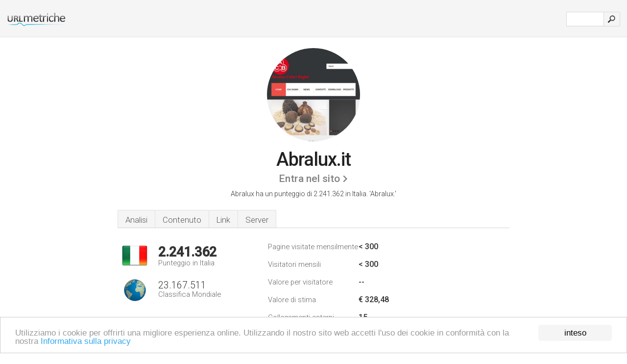

--- FILE ---
content_type: text/html; charset=UTF-8
request_url: http://urlm.it/www.abralux.it
body_size: 4294
content:
<!DOCTYPE html PUBLIC "-//W3C//DTD XHTML 1.0 Strict//EN" "http://www.w3.org/TR/xhtml1/DTD/xhtml1-strict.dtd"><html xmlns="http://www.w3.org/1999/xhtml">



<head><meta http-equiv="Content-Type" content="text/html; charset=utf-8" /><title>www.Abralux.it - Abralux</title><meta name="description" content="In Italia, Abralux.it è classificato 2.241.362, con un numero stimato di < 300 visitatori mensili. Clicca per vedere altri dati su questo sito." /><meta name="keywords" content="abralux.it, abralux" />
<link rel="stylesheet" type="text/css" href="http://fonts.googleapis.com/css?family=Roboto:300,500" />
<link href="http://www.img-urlm.com/css/style_all_base_nhr.css" type="text/css" rel="stylesheet" />



<!-- Begin Cookie Consent plugin by Silktide - http://silktide.com/cookieconsent -->
<script type="text/javascript">
    window.cookieconsent_options = {"message":"Utilizziamo i cookie per offrirti una migliore esperienza online. Utilizzando il nostro sito web accetti l'uso dei cookie in conformità con la nostra ","dismiss":"inteso","learnMore":"Informativa sulla privacy","link":"http://urlm.it/informativa-sulla-privacy/","theme":"http://www.img-urlm.com/css/cconsent.css"};
</script>

<script type="text/javascript" src="//cdnjs.cloudflare.com/ajax/libs/cookieconsent2/1.0.9/cookieconsent.min.js"></script>
<!-- End Cookie Consent plugin -->


    
    
    

<link rel="icon" type="image" href="http://upulse.co/favicon.ico"/></head><body><div class="main_wrapper"><div class="main_header">
<div class="header_logo_it"><a href="/"><img src="http://upulse.co/images/it2/logo.gif" /></a></div>
<div class="search_div_main">
<div class="input_div">
<form method="post" action="/" id="check">
<input type="hidden" name="action" value="fetch_statistics" />
    <div id="masthead-search"> 
          <input type="text" name="url" id="url" value="" class="url" />
        </div>
    </div>    
<input class="submit" type="submit" value=""/>
</form>
    </div>
<div class="header_right_part">
</div>
</div><div class="page_middle_part_border"><div class="page_middle_part"><div class="page_right_part">
<div class="divimg">

<img class="img_thumbshot_image" src="http://www.img-urlm.com/i/abralux.it.jpg" />

</div>
</div><div class="page_left_part"><div class="heading_div"><div class="h1top_div"><span>Abralux.it</span></div>



<div class="em_f_div"><em class="f_sixteen_www"><a target="_blank" rel="nofollow" class="a_sixteen_gtn_sub" href="http://www.abralux.it" />Entra nel sito</a></em></div>


<p class="para_sent_top">Abralux ha un punteggio di 2.241.362 in Italia. <!-- google_ad_section_start -->'Abralux.'<!-- google_ad_section_end --></p></div> 








<!-- google_ad_section_start(weight=ignore) --><div class="content_tabs"><ul class="idTabs"><li class="sum"><a href="#web">Analisi</a></li><li><a href="#content_t">Contenuto</a></li><li><a href="#links_two">Link</a></li><li><a href="#server_two">Server</a></li></ul></div><!-- google_ad_section_end --><div id="summary"><!-- google_ad_section_start(weight=ignore) --><div class="content_one_left"><p style="background: url('http://upulse.co/images/it.gif') no-repeat scroll left bottom transparent;" class="pfirst"><span class="pfirstspanone">2.241.362</span><span class="pfirstspantwo">Punteggio in Italia</span></p><p style="background: url('http://upulse.co/images/globe.gif') no-repeat scroll left bottom transparent;" class="psecond"><span class="psecondspanone">23.167.511</span><span class="pfirstspantwo">Classifica Mondiale</span></p></div><div class="content_one_right"><table class="white_main"><tbody><tr><td class="wh_one">Pagine visitate mensilmente</td><td class="wh_two">< 300</td><td class="wh_three"></td></tr><tr><td class="wh_one">Visitatori mensili</td><td class="wh_two">< 300</td><td class="wh_three"></td></tr><tr><td class="wh_one">Valore per visitatore</td><td class="wh_two">--</td><td class="wh_three"></td></tr><tr><td class="wh_one">Valore di stima</td><td class="wh_two">€ 328,48</td><td class="wh_three"></td></tr><tr><td class="wh_one">Collegamenti esterni</td><td class="wh_two">15</td><td class="wh_three"></td></tr><tr><td class="wh_one">Numero di pagine</td><td class="wh_two">135</td><td class="wh_three"></td></tr></tbody></table></div><div style="clear: both;"></div><div class="content_disclaim"><p class="disclaim"> Ultimo aggiornamento: 21/04/2018 . Dati stimati, leggere il disclaimer.</p></div><!-- google_ad_section_end --></div><div id="web"><!-- google_ad_section_start(weight=ignore) --><span id="content_t">Contenuto</span><h1>www.Abralux.it</h1><p class="bpad"><font class="ptab">Categoria:</font> 'Materiali/Abrasivi' e 'Località/Castelmarte'</p><!-- google_ad_section_end --><!-- google_ad_section_start --><ul class="links_ul"><li class="special_top"><span>Pagine più richieste</span></li><li class="ulb"><a rel="nofollow" href="/g/c/a/415443" />abralux.it</a> w w w . a b r a l u x . i t - Abralux </li><li class="ulb"><a rel="nofollow" href="/g/c/a/415444" />abralux.it</a> Abralux colori Beghè </li><li class="ulb"><a rel="nofollow" href="/g/c/a/415445" />abralux.it</a> Abralux colori Beghè </li><li class="ulb"><a rel="nofollow" href="/g/c/a/415446" />abralux.it</a> Abralux colori Beghè </li></ul><!-- google_ad_section_end --><!-- google_ad_section_start(weight=ignore) -->


<!-- google_ad_section_end --><span id="links_two">Link</span><!-- google_ad_section_start --><ul class="links_ul"><li class="special_top"><span>Collegamenti in uscita </span></li><li class="ulb"><a rel="nofollow" href="/g/o/a/373793" />jebsen.com</a> Jebsen</li></ul><!-- google_ad_section_end --><span id="server_two">Server</span><!-- google_ad_section_start(weight=ignore) --><table class="content_table_main"><tr class="tdblue"><td colspan="2">Posizione Server</td></tr><tr><td class="maptexttd"> Aruba S.p.a. - Virtual Private Servers<br />Soci<br />Italia <br /> 43.73, 11.82</td><td class="maptexttdtwo"><div style="width: 100%; height:100px;" class="google-map" data-lat="43.73" data-lng=" 11.82"></div></td></tr></table><p class="fct">Il sito è programmato con ASP.NET. È ospitato da Aruba S.p.a. - Virtual Private Servers Soci, utilizzando il web server Microsoft-IIS/6.</p><p class="bpad"><font class="ptab">IP:</font> 62.149.175.220</p><p class="bpad"><font class="ptab">Alimentato da:</font> ASP.NET</p><p class="bpad"><font class="ptab">Web Server:</font> Microsoft-IIS/6</p><p class="bpad"><font class="ptab">Codifica:</font> iso-8859-1</p></div><div id="server_three"><table class="content_table_main"><tr class="tdblue"><td> PING (62.149.175.220) 56(84) bytes of data.</td><td class="tdwidth"></td></tr><tr><td>64 bytes from host220-175-149-62.serverdedicati.aruba.it (62.149.175.220): icmp_req=1 ttl=113 </td><td class="tdwidth">129 ms</td></tr><tr><td>64 bytes from host220-175-149-62.serverdedicati.aruba.it (62.149.175.220): icmp_req=2 ttl=113 </td><td class="tdwidth">129 ms</td></tr><tr><td>64 bytes from host220-175-149-62.serverdedicati.aruba.it (62.149.175.220): icmp_req=3 ttl=113 </td><td class="tdwidth">129 ms</td></tr><tr><td></td><td class="tdwidth"></td></tr><tr><td>--- ping statistics ---</td><td class="tdwidth"></td></tr><tr><td>3 packets transmitted, 3 received, 0% packet loss, time 2002ms</td><td class="tdwidth"></td></tr><tr><td>rtt min/avg/max/mdev = 129.646/129.800/129.978/0.136 ms</td><td class="tdwidth"></td></tr><tr><td>rtt min/avg/max/mdev = 129.646/129.800/129.978/0.136 ms</td></tr></table><p class="fct">Il ping verso il server ha dato un responso in 129 ms.</p><table class="content_table_main"><tr class="tdblue"><td colspan="2">Impostazioni Server</td></tr><tr><th> Content-Length:</th><td>3707 </td></tr><tr><th>Content-Type:</th><td>text/html </td></tr><tr><th>Content-Location:</th><td>/Index.htm </td></tr><tr><th>Last-Modified:</th><td>-- </td></tr><tr><th>Accept-Ranges:</th><td>bytes </td></tr><tr><th>ETag:</th><td>"7c2d1739c1ca1:377" </td></tr><tr><th>Server:</th><td>Microsoft-IIS/6.0 </td></tr><tr><th>X-Powered-By:</th><td>ASP.NET </td></tr><tr><th>X-Powered-By:</th><td>PleskWin </td></tr><tr><th>Date:</th><td>--</td></tr></table><!-- google_ad_section_end --></div><!-- google_ad_section_start(weight=ignore) --><div id="relatedn"><div class="similarbox">Domini simili</div><ul id="relatedsites"><li><a href="/www.abram-schnabl.com"><img class="smallthumb" src="[data-uri]" data-src="http://urlimg.co/abram-schnabl.com.jpg" alt="abram-schnabl - Abram &amp; Schnabl Architekten" title="abram-schnabl - Abram &amp; Schnabl Architekten"></a><p>abram-schnabl.com</p></li><li><a href="/www.abramo.com"><img class="smallthumb" src="[data-uri]" data-src="http://urlimg.co/abramo.com.jpg" alt="abramo.com - abramo" title="abramo.com - abramo"></a><p>abramo.com</p></li><li><a href="/www.abramobruzzone.com"><img class="smallthumb" src="[data-uri]" data-src="http://urlimg.co/abramobruzzone.com.jpg" alt="" title=""></a><p>abramobruzzone.com</p></li><li><a href="/www.abramocamere.it"><img class="smallthumb" src="[data-uri]" data-src="http://urlimg.co/abramocamere.it.jpg" alt="Affittacamere Porto Recanati Camere Bed and breakfast Riviera del Conero Ospitalità Vacanze" title="Affittacamere Porto Recanati Camere Bed and breakfast Riviera del Conero Ospitalità Vacanze"></a><p>abramocamere.it</p></li><li><a href="/www.abramoimpianti.it"><img class="smallthumb" src="[data-uri]" data-src="http://urlimg.co/abramoimpianti.it.jpg" alt="Abramo Impianti - Abramo Impianti - UDINE - Home Page" title="Abramo Impianti - Abramo Impianti - UDINE - Home Page"></a><p>abramoimpianti.it</p></li></ul></div><!-- google_ad_section_end --></div>




</div></div><div class="main_footer">
<!-- google_ad_section_start(weight=ignore) -->
<div id="container4">
	<div id="container3">
		<div id="container2">
			<div id="container1">
				<div id="col1">
				<ul>               

<li>
<a href="/sm/0/">0</a>
<a href="/sm/a/">A</a>
<a href="/sm/b/">B</a>
<a href="/sm/c/">C</a>
<a href="/sm/d/">D</a>
<a href="/sm/e/">E</a>
<a href="/sm/f/">F</a>
<a href="/sm/g/">G</a>
<a href="/sm/h/">H</a>
<a href="/sm/i/">I</a>
<a href="/sm/j/">J</a>
<a href="/sm/k/">K</a>
<a href="/sm/l/">L</a>
<a href="/sm/m/">M</a>
</li><li>
<a href="/sm/n/">N</a>
<a href="/sm/o/">O</a>
<a href="/sm/p/">P</a>
<a href="/sm/q/">Q</a>
<a href="/sm/r/">R</a>
<a href="/sm/s/">S</a>
<a href="/sm/t/">T</a>
<a href="/sm/u/">U</a>
<a href="/sm/v/">V</a>
<a href="/sm/w/">W</a>
<a href="/sm/x/">X</a>
<a href="/sm/y/">Y</a>
<a href="/sm/z/">Z</a>
</li>
</ul>
                    
                                        
				</div>
				<div id="col2">
<ul>

<li><a href="/chi-siamo/">Chi siamo</a></li>
<li><a href="/contatto/">Contatto</a></li>
<li><a href="/remove/">Rimuovi il sito web</a></li>
</ul>
				</div>
				<div id="col3">
                <ul>

<li><a href="/disconoscimento/">Disconoscimento</a></li>
<li><a href="/informativa-sulla-privacy/">Informativa sulla privacy</a></li>
<li><a href="/termini-di-servizio/">Termini di servizio</a></li>
</ul>

				</div>
				<div id="col4">
					<ul>
				
                        <li>&copy; 2026</li>
					</ul>
			</div>
			</div>
		</div>
	</div>
</div>

<div id="clear"></div>

<!-- google_ad_section_end --></div>


</div><!-- google_ad_section_start(weight=ignore) --><script src="//ajax.googleapis.com/ajax/libs/jquery/2.1.3/jquery.min.js"></script><script> $(function() { $("img").unveil(50); }); </script><script src="//upulse.co/js/jquery.unveil.combined.lazy-load-google-maps.js"></script><script> ;( function( $, window, document, undefined ) { var $window = $( window ), mapInstances = [], $pluginInstance = $( '.google-map' ).lazyLoadGoogleMaps( { callback: function( container, map ) { var $container = $( container ), center = new google.maps.LatLng( $container.attr( 'data-lat' ), $container.attr( 'data-lng' ) ); map.setOptions({ zoom: 10, center: center, scrollwheel: false }); new google.maps.Marker({ position: center, map: map }); $.data( map, 'center', center ); mapInstances.push( map ); var updateCenter = function(){ $.data( map, 'center', map.getCenter() ); }; google.maps.event.addListener( map, 'dragend', updateCenter ); google.maps.event.addListener( map, 'zoom_changed', updateCenter ); google.maps.event.addListenerOnce( map, 'idle', function(){ $container.addClass( 'is-loaded' ); }); } }); $window.on( 'resize', $pluginInstance.debounce( 1000, function() { $.each( mapInstances, function() { this.setCenter( $.data( this, 'center' ) ); }); })); })( jQuery, window, document ); </script><script type="text/javascript"> var sc_project=8241818; var sc_invisible=1; var sc_security="11da9712"; </script><script type="text/javascript" src="http://www.statcounter.com/counter/counter.js"></script><script type="text/javascript"> var _gaq = _gaq || []; _gaq.push(['_setAccount', 'UA-34399192-1']); _gaq.push(['_trackPageview']); (function() { var ga = document.createElement('script'); ga.type = 'text/javascript'; ga.async = true; ga.src = ('https:' == document.location.protocol ? 'https://ssl' : 'http://www') + '.google-analytics.com/ga.js'; var s = document.getElementsByTagName('script')[0]; s.parentNode.insertBefore(ga, s); })(); </script><!-- google_ad_section_end --></body></html> 